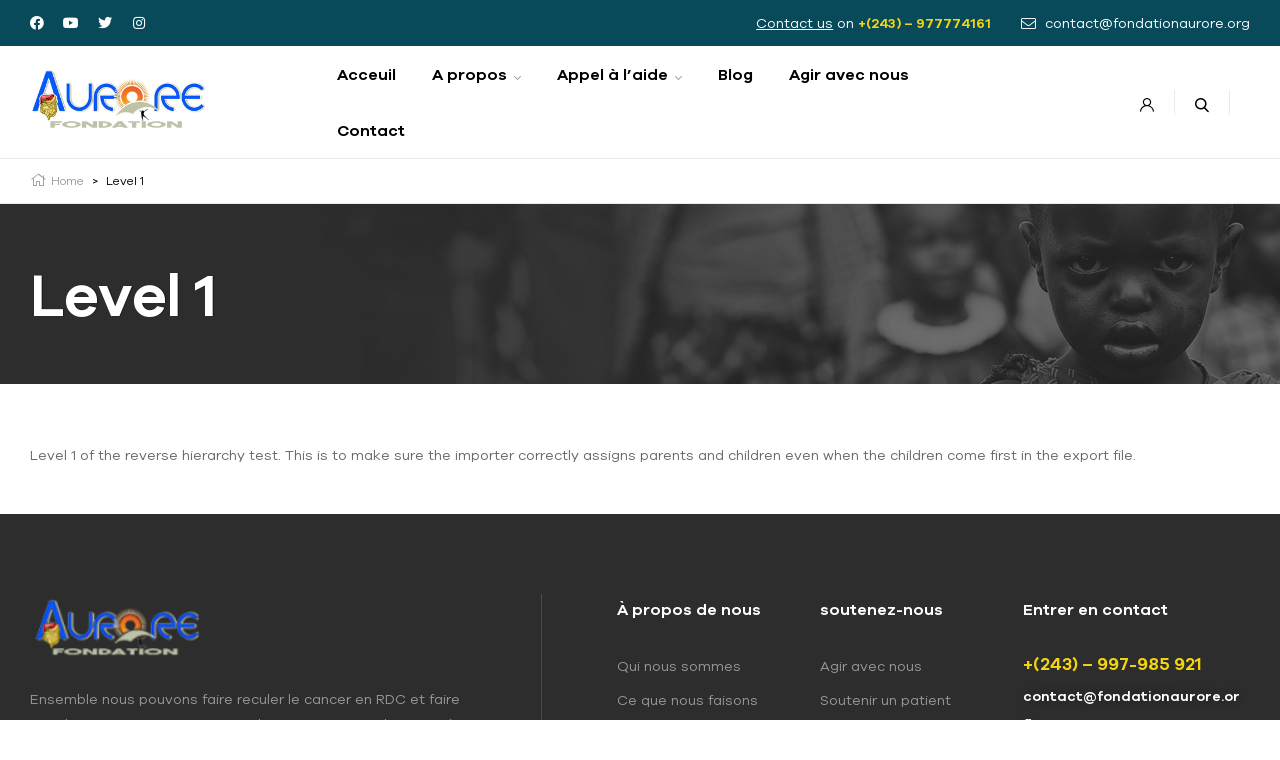

--- FILE ---
content_type: text/css
request_url: https://fondationaurore.org/wp-content/uploads/elementor/css/post-7.css?ver=1662569570
body_size: 2864
content:
.elementor-kit-7{--e-global-color-primary:#f2d411;--e-global-color-primary_hover:#ddc10c;--e-global-color-secondary:#084a5a;--e-global-color-secondary_hover:#074251;--e-global-color-text:#666666;--e-global-color-accent:#000000;--e-global-color-lighter:#999999;--e-global-color-border:#ebebeb;--e-global-typography-heading_1-font-family:"Humanii";--e-global-typography-heading_1-font-size:50px;--e-global-typography-heading_1-font-weight:600;--e-global-typography-heading_1-text-transform:none;--e-global-typography-heading_1-line-height:50px;--e-global-typography-heading_2-font-family:"Humanii";--e-global-typography-heading_2-font-size:14px;--e-global-typography-heading_2-font-weight:600;--e-global-typography-heading_2-text-transform:none;--e-global-typography-heading_2-line-height:20px;--e-global-typography-heading_3-font-family:"Humanii";--e-global-typography-heading_3-font-size:30px;--e-global-typography-heading_3-font-weight:600;--e-global-typography-heading_3-text-transform:none;--e-global-typography-heading_3-line-height:32px;--e-global-typography-heading_4-font-family:"Humanii";--e-global-typography-heading_4-font-size:16px;--e-global-typography-heading_4-font-weight:600;--e-global-typography-heading_4-text-transform:none;--e-global-typography-heading_4-line-height:20px;}.elementor-kit-7 button,.elementor-kit-7 input[type="button"],.elementor-kit-7 input[type="submit"],.elementor-kit-7 .elementor-button{font-family:"Humanii", Sans-serif;font-size:12px;font-weight:600;text-transform:uppercase;line-height:16px;color:var( --e-global-color-accent );background-color:var( --e-global-color-primary );border-radius:50px 50px 50px 50px;padding:16px 30px 16px 30px;}.elementor-kit-7 button:hover,.elementor-kit-7 button:focus,.elementor-kit-7 input[type="button"]:hover,.elementor-kit-7 input[type="button"]:focus,.elementor-kit-7 input[type="submit"]:hover,.elementor-kit-7 input[type="submit"]:focus,.elementor-kit-7 .elementor-button:hover,.elementor-kit-7 .elementor-button:focus{background-color:var( --e-global-color-primary_hover );}.elementor-section.elementor-section-boxed > .elementor-container{max-width:1290px;}.e-container{--container-max-width:1290px;}.elementor-widget:not(:last-child){margin-bottom:0px;}.elementor-element{--widgets-spacing:0px;}{}h1.entry-title{display:var(--page-title-display);}@media(max-width:1024px){.elementor-kit-7{--e-global-typography-heading_1-font-size:42px;--e-global-typography-heading_1-line-height:42px;}.elementor-section.elementor-section-boxed > .elementor-container{max-width:1024px;}.e-container{--container-max-width:1024px;}}@media(max-width:767px){.elementor-kit-7{--e-global-typography-heading_1-font-size:34px;--e-global-typography-heading_1-line-height:34px;}.elementor-section.elementor-section-boxed > .elementor-container{max-width:767px;}.e-container{--container-max-width:767px;}}

--- FILE ---
content_type: text/css
request_url: https://fondationaurore.org/wp-content/uploads/elementor/css/post-3179.css?ver=1689103827
body_size: 10887
content:
.elementor-3179 .elementor-element.elementor-element-da8591d > .elementor-container{min-height:46px;}.elementor-3179 .elementor-element.elementor-element-da8591d:not(.elementor-motion-effects-element-type-background), .elementor-3179 .elementor-element.elementor-element-da8591d > .elementor-motion-effects-container > .elementor-motion-effects-layer{background-color:var( --e-global-color-secondary );}.elementor-3179 .elementor-element.elementor-element-da8591d{transition:background 0.3s, border 0.3s, border-radius 0.3s, box-shadow 0.3s;padding:0px 30px 0px 30px;}.elementor-3179 .elementor-element.elementor-element-da8591d > .elementor-background-overlay{transition:background 0.3s, border-radius 0.3s, opacity 0.3s;}.elementor-3179 .elementor-element.elementor-element-4fcb14f .elementor-widget-container{text-align:left;}.elementor-3179 .elementor-element.elementor-element-4fcb14f .elementor-social-icon{background-color:#00000000;--icon-padding:0em;}.elementor-3179 .elementor-element.elementor-element-4fcb14f{--icon-size:14px;--grid-column-gap:0px;--grid-row-gap:0px;}.elementor-3179 .elementor-element.elementor-element-4fcb14f .elementor-grid-item{margin:0px 20px 0px 0px;}.elementor-3179 .elementor-element.elementor-element-4fcb14f .elementor-social-icon:hover i{color:var( --e-global-color-primary );}.elementor-3179 .elementor-element.elementor-element-4fcb14f .elementor-social-icon:hover svg{fill:var( --e-global-color-primary );}.elementor-3179 .elementor-element.elementor-element-a4a6aa5{color:#FFFFFF;width:auto;max-width:auto;}.elementor-3179 .elementor-element.elementor-element-a4a6aa5.elementor-widget-text-editor a:not(:hover){color:var( --e-global-color-primary );}.elementor-3179 .elementor-element.elementor-element-a4a6aa5 > .elementor-widget-container{margin:0px 30px 0px 0px;}.elementor-bc-flex-widget .elementor-3179 .elementor-element.elementor-element-0ad88fe.elementor-column .elementor-widget-wrap{align-items:center;}.elementor-3179 .elementor-element.elementor-element-0ad88fe.elementor-column.elementor-element[data-element_type="column"] > .elementor-widget-wrap.elementor-element-populated{align-content:center;align-items:center;}.elementor-3179 .elementor-element.elementor-element-0ad88fe.elementor-column > .elementor-widget-wrap{justify-content:flex-end;}.elementor-3179 .elementor-element.elementor-element-407a1f9{color:#FFFFFF;width:auto;max-width:auto;}.elementor-3179 .elementor-element.elementor-element-407a1f9.elementor-widget-text-editor a:not(:hover){color:var( --e-global-color-primary );}.elementor-3179 .elementor-element.elementor-element-407a1f9 > .elementor-widget-container{margin:0px 30px 0px 0px;}.elementor-3179 .elementor-element.elementor-element-ac3512b .elementor-icon-list-icon i{color:#FFFFFF;}.elementor-3179 .elementor-element.elementor-element-ac3512b .elementor-icon-list-icon svg{fill:#FFFFFF;}.elementor-3179 .elementor-element.elementor-element-ac3512b .elementor-icon-list-item:hover .elementor-icon-list-icon i{color:var( --e-global-color-primary );}.elementor-3179 .elementor-element.elementor-element-ac3512b .elementor-icon-list-item:hover .elementor-icon-list-icon svg{fill:var( --e-global-color-primary );}.elementor-3179 .elementor-element.elementor-element-ac3512b{--e-icon-list-icon-size:15px;width:auto;max-width:auto;}.elementor-3179 .elementor-element.elementor-element-ac3512b .elementor-icon-list-icon{line-height:16px;transform:rotate(0deg);}.elementor-3179 .elementor-element.elementor-element-ac3512b .elementor-icon-list-items .elementor-icon-list-item .elementor-icon-list-text{color:#FFFFFF;}.elementor-3179 .elementor-element.elementor-element-ac3512b .elementor-icon-list-items .elementor-icon-list-item:hover .elementor-icon-list-text{color:var( --e-global-color-primary );}.elementor-3179 .elementor-element.elementor-element-ac3512b .elementor-icon-list-text{padding-left:5px;}.elementor-3179 .elementor-element.elementor-element-ac3512b .elementor-icon-list-item > .elementor-icon-list-text, .elementor-3179 .elementor-element.elementor-element-ac3512b .elementor-icon-list-item > a{line-height:16px;}.elementor-3179 .elementor-element.elementor-element-69bee81 > .elementor-container{min-height:90px;}.elementor-3179 .elementor-element.elementor-element-69bee81:not(.elementor-motion-effects-element-type-background), .elementor-3179 .elementor-element.elementor-element-69bee81 > .elementor-motion-effects-container > .elementor-motion-effects-layer{background-color:#FFFFFF;}.elementor-3179 .elementor-element.elementor-element-69bee81{transition:background 0.3s, border 0.3s, border-radius 0.3s, box-shadow 0.3s;padding:0px 30px 0px 30px;}.elementor-3179 .elementor-element.elementor-element-69bee81 > .elementor-background-overlay{transition:background 0.3s, border-radius 0.3s, opacity 0.3s;}.elementor-3179 .elementor-element.elementor-element-e33c4c6 .menu-mobile-nav-button:not(:hover){background-color:#02010100;}.elementor-3179 .elementor-element.elementor-element-e33c4c6 .menu-mobile-nav-button:hover{background-color:#02010100;}.elementor-3179 .elementor-element.elementor-element-e33c4c6{width:auto;max-width:auto;}.elementor-3179 .elementor-element.elementor-element-c0d5f0c .hfe-site-logo-container, .elementor-3179 .elementor-element.elementor-element-c0d5f0c .hfe-caption-width figcaption{text-align:left;}.elementor-3179 .elementor-element.elementor-element-c0d5f0c .hfe-site-logo .hfe-site-logo-container img{width:176px;}.elementor-3179 .elementor-element.elementor-element-c0d5f0c .hfe-site-logo-container .hfe-site-logo-img{border-style:none;}.elementor-3179 .elementor-element.elementor-element-c0d5f0c .widget-image-caption{margin-top:0px;margin-bottom:0px;}.elementor-3179 .elementor-element.elementor-element-c0d5f0c{width:auto;max-width:auto;}.elementor-bc-flex-widget .elementor-3179 .elementor-element.elementor-element-8eac27f.elementor-column .elementor-widget-wrap{align-items:center;}.elementor-3179 .elementor-element.elementor-element-8eac27f.elementor-column.elementor-element[data-element_type="column"] > .elementor-widget-wrap.elementor-element-populated{align-content:center;align-items:center;}.elementor-3179 .elementor-element.elementor-element-8eac27f.elementor-column > .elementor-widget-wrap{justify-content:flex-end;}.elementor-3179 .elementor-element.elementor-element-f681417 > .elementor-widget-container{margin:0px 20px 0px 0px;}.elementor-3179 .elementor-element.elementor-element-f681417{width:auto;max-width:auto;}.elementor-3179 .elementor-element.elementor-element-6773d7e{width:auto;max-width:auto;}.elementor-3179 .elementor-element.elementor-element-995f13c .hfe-site-logo-container, .elementor-3179 .elementor-element.elementor-element-995f13c .hfe-caption-width figcaption{text-align:left;}.elementor-3179 .elementor-element.elementor-element-995f13c .hfe-site-logo .hfe-site-logo-container img{width:176px;}.elementor-3179 .elementor-element.elementor-element-995f13c .hfe-site-logo-container .hfe-site-logo-img{border-style:none;}.elementor-3179 .elementor-element.elementor-element-995f13c .widget-image-caption{margin-top:0px;margin-bottom:0px;}.elementor-3179 .elementor-element.elementor-element-995f13c{width:auto;max-width:auto;}.elementor-3179 .elementor-element.elementor-element-b1d635e .give-btn.give-btn-modal{padding:10px 30px 10px 30px;}.elementor-3179 .elementor-element.elementor-element-b1d635e{width:auto;max-width:auto;}@media(max-width:1024px){.elementor-3179 .elementor-element.elementor-element-e33c4c6 .menu-mobile-nav-button i{font-size:18px;}.elementor-3179 .elementor-element.elementor-element-e33c4c6{width:auto;max-width:auto;}.elementor-3179 .elementor-element.elementor-element-8eac27f.elementor-column > .elementor-widget-wrap{justify-content:space-between;}.elementor-3179 .elementor-element.elementor-element-6773d7e .menu-mobile-nav-button i{font-size:18px;}.elementor-3179 .elementor-element.elementor-element-6773d7e{width:auto;max-width:auto;}}@media(max-width:767px){.elementor-3179 .elementor-element.elementor-element-da8591d{padding:0px 15px 0px 15px;}.elementor-bc-flex-widget .elementor-3179 .elementor-element.elementor-element-24737e4.elementor-column .elementor-widget-wrap{align-items:center;}.elementor-3179 .elementor-element.elementor-element-24737e4.elementor-column.elementor-element[data-element_type="column"] > .elementor-widget-wrap.elementor-element-populated{align-content:center;align-items:center;}.elementor-3179 .elementor-element.elementor-element-24737e4.elementor-column > .elementor-widget-wrap{justify-content:space-between;}.elementor-3179 .elementor-element.elementor-element-4fcb14f .elementor-widget-container{text-align:center;}.elementor-3179 .elementor-element.elementor-element-4fcb14f{width:auto;max-width:auto;}.elementor-3179 .elementor-element.elementor-element-a4a6aa5 > .elementor-widget-container{margin:0px 0px 0px 0px;padding:0px 0px 0px 0px;}.elementor-3179 .elementor-element.elementor-element-69bee81{padding:0px 15px 0px 15px;}.elementor-3179 .elementor-element.elementor-element-67a0280{width:65%;}.elementor-bc-flex-widget .elementor-3179 .elementor-element.elementor-element-67a0280.elementor-column .elementor-widget-wrap{align-items:center;}.elementor-3179 .elementor-element.elementor-element-67a0280.elementor-column.elementor-element[data-element_type="column"] > .elementor-widget-wrap.elementor-element-populated{align-content:center;align-items:center;}.elementor-3179 .elementor-element.elementor-element-e33c4c6 .menu-mobile-nav-button{border-radius:0px 0px 0px 0px;padding:5px 0px 5px 0px;}.elementor-3179 .elementor-element.elementor-element-e33c4c6 > .elementor-widget-container{margin:0px 10px 0px 0px;}.elementor-3179 .elementor-element.elementor-element-c0d5f0c .hfe-site-logo .hfe-site-logo-container img{width:150px;}.elementor-3179 .elementor-element.elementor-element-8eac27f{width:35%;}.elementor-3179 .elementor-element.elementor-element-8eac27f.elementor-column > .elementor-widget-wrap{justify-content:flex-end;}.elementor-3179 .elementor-element.elementor-element-995f13c .hfe-site-logo .hfe-site-logo-container img{width:150px;}.elementor-3179 .elementor-element.elementor-element-b1d635e .give-btn.give-btn-modal{padding:10px 20px 10px 20px;}}@media(min-width:768px){.elementor-3179 .elementor-element.elementor-element-67a0280{width:25%;}.elementor-3179 .elementor-element.elementor-element-15b0863{width:55%;}.elementor-3179 .elementor-element.elementor-element-8eac27f{width:20%;}}@media(max-width:1024px) and (min-width:768px){.elementor-3179 .elementor-element.elementor-element-24737e4{width:30%;}.elementor-3179 .elementor-element.elementor-element-0ad88fe{width:70%;}.elementor-3179 .elementor-element.elementor-element-67a0280{width:100%;}.elementor-3179 .elementor-element.elementor-element-15b0863{width:100%;}.elementor-3179 .elementor-element.elementor-element-8eac27f{width:100%;}}

--- FILE ---
content_type: text/css
request_url: https://fondationaurore.org/wp-content/uploads/elementor/css/post-3831.css?ver=1662569572
body_size: 19739
content:
.elementor-3831 .elementor-element.elementor-element-c5a3216:not(.elementor-motion-effects-element-type-background), .elementor-3831 .elementor-element.elementor-element-c5a3216 > .elementor-motion-effects-container > .elementor-motion-effects-layer{background-color:#2D2D2D;}.elementor-3831 .elementor-element.elementor-element-c5a3216{border-style:solid;border-width:0px 0px 1px 0px;border-color:#4B4B55;transition:background 0.3s, border 0.3s, border-radius 0.3s, box-shadow 0.3s;margin-top:0px;margin-bottom:0px;padding:80px 30px 90px 30px;}.elementor-3831 .elementor-element.elementor-element-c5a3216 > .elementor-background-overlay{transition:background 0.3s, border-radius 0.3s, opacity 0.3s;}.elementor-3831 .elementor-element.elementor-element-b386c2f > .elementor-element-populated{border-style:solid;border-width:0px 1px 0px 0px;border-color:#4B4B55;transition:background 0.3s, border 0.3s, border-radius 0.3s, box-shadow 0.3s;margin:0px 15px 0px 0px;--e-column-margin-right:15px;--e-column-margin-left:0px;padding:0px 0px 0px 0px;}.elementor-3831 .elementor-element.elementor-element-b386c2f > .elementor-element-populated > .elementor-background-overlay{transition:background 0.3s, border-radius 0.3s, opacity 0.3s;}.elementor-3831 .elementor-element.elementor-element-b9bcbd6{text-align:left;}.elementor-3831 .elementor-element.elementor-element-b9bcbd6 img{width:176px;}.elementor-3831 .elementor-element.elementor-element-1a69eaa{color:var( --e-global-color-lighter );width:600px;max-width:600px;}.elementor-3831 .elementor-element.elementor-element-1a69eaa > .elementor-widget-container{margin:25px 50px 20px 0px;}.elementor-3831 .elementor-element.elementor-element-c796404 .elementor-heading-title{color:var( --e-global-color-text );font-family:var( --e-global-typography-heading_4-font-family ), Sans-serif;font-size:var( --e-global-typography-heading_4-font-size );font-weight:var( --e-global-typography-heading_4-font-weight );text-transform:var( --e-global-typography-heading_4-text-transform );line-height:var( --e-global-typography-heading_4-line-height );}.elementor-3831 .elementor-element.elementor-element-c796404 > .elementor-widget-container{margin:0px 0px 20px 0px;}.elementor-3831 .elementor-element.elementor-element-d2fb2d7{width:83%;max-width:83%;}.elementor-3831 .elementor-element.elementor-element-2b66e67 > .elementor-element-populated{border-style:solid;border-width:0px 0px 0px 0px;border-color:#4B4B55;transition:background 0.3s, border 0.3s, border-radius 0.3s, box-shadow 0.3s;margin:0px 15px 0px 15px;--e-column-margin-right:15px;--e-column-margin-left:15px;padding:0px 0px 0px 60px;}.elementor-3831 .elementor-element.elementor-element-2b66e67 > .elementor-element-populated > .elementor-background-overlay{transition:background 0.3s, border-radius 0.3s, opacity 0.3s;}.elementor-3831 .elementor-element.elementor-element-1c7aa9c .elementor-heading-title{color:#FFFFFF;font-family:var( --e-global-typography-heading_4-font-family ), Sans-serif;font-size:var( --e-global-typography-heading_4-font-size );font-weight:var( --e-global-typography-heading_4-font-weight );text-transform:var( --e-global-typography-heading_4-text-transform );line-height:var( --e-global-typography-heading_4-line-height );}.elementor-3831 .elementor-element.elementor-element-1c7aa9c > .elementor-widget-container{margin:5px 0px 35px 0px;}.elementor-3831 .elementor-element.elementor-element-8a86117 .elementor-icon-list-items:not(.elementor-inline-items) .elementor-icon-list-item:not(:last-child){padding-bottom:calc(10px/2);}.elementor-3831 .elementor-element.elementor-element-8a86117 .elementor-icon-list-items:not(.elementor-inline-items) .elementor-icon-list-item:not(:first-child){margin-top:calc(10px/2);}.elementor-3831 .elementor-element.elementor-element-8a86117 .elementor-icon-list-items.elementor-inline-items .elementor-icon-list-item{margin-right:calc(10px/2);margin-left:calc(10px/2);}.elementor-3831 .elementor-element.elementor-element-8a86117 .elementor-icon-list-items.elementor-inline-items{margin-right:calc(-10px/2);margin-left:calc(-10px/2);}body.rtl .elementor-3831 .elementor-element.elementor-element-8a86117 .elementor-icon-list-items.elementor-inline-items .elementor-icon-list-item:after{left:calc(-10px/2);}body:not(.rtl) .elementor-3831 .elementor-element.elementor-element-8a86117 .elementor-icon-list-items.elementor-inline-items .elementor-icon-list-item:after{right:calc(-10px/2);}.elementor-3831 .elementor-element.elementor-element-8a86117{--e-icon-list-icon-size:14px;}.elementor-3831 .elementor-element.elementor-element-8a86117 .elementor-icon-list-icon{transform:rotate(0deg);}.elementor-3831 .elementor-element.elementor-element-8a86117 .elementor-icon-list-items .elementor-icon-list-item .elementor-icon-list-text{color:var( --e-global-color-lighter );}.elementor-3831 .elementor-element.elementor-element-8a86117 .elementor-icon-list-items .elementor-icon-list-item:hover .elementor-icon-list-text{color:var( --e-global-color-primary_hover );}.elementor-3831 .elementor-element.elementor-element-8a86117 .elementor-icon-list-item > .elementor-icon-list-text, .elementor-3831 .elementor-element.elementor-element-8a86117 .elementor-icon-list-item > a{font-size:14px;line-height:24px;}.elementor-3831 .elementor-element.elementor-element-52e8d18 > .elementor-element-populated{margin:0px 15px 0px 15px;--e-column-margin-right:15px;--e-column-margin-left:15px;padding:0px 0px 0px 0px;}.elementor-3831 .elementor-element.elementor-element-266fe5f .elementor-heading-title{color:#FFFFFF;font-family:var( --e-global-typography-heading_4-font-family ), Sans-serif;font-size:var( --e-global-typography-heading_4-font-size );font-weight:var( --e-global-typography-heading_4-font-weight );text-transform:var( --e-global-typography-heading_4-text-transform );line-height:var( --e-global-typography-heading_4-line-height );}.elementor-3831 .elementor-element.elementor-element-266fe5f > .elementor-widget-container{margin:5px 0px 35px 0px;}.elementor-3831 .elementor-element.elementor-element-56e6564 .elementor-icon-list-items:not(.elementor-inline-items) .elementor-icon-list-item:not(:last-child){padding-bottom:calc(10px/2);}.elementor-3831 .elementor-element.elementor-element-56e6564 .elementor-icon-list-items:not(.elementor-inline-items) .elementor-icon-list-item:not(:first-child){margin-top:calc(10px/2);}.elementor-3831 .elementor-element.elementor-element-56e6564 .elementor-icon-list-items.elementor-inline-items .elementor-icon-list-item{margin-right:calc(10px/2);margin-left:calc(10px/2);}.elementor-3831 .elementor-element.elementor-element-56e6564 .elementor-icon-list-items.elementor-inline-items{margin-right:calc(-10px/2);margin-left:calc(-10px/2);}body.rtl .elementor-3831 .elementor-element.elementor-element-56e6564 .elementor-icon-list-items.elementor-inline-items .elementor-icon-list-item:after{left:calc(-10px/2);}body:not(.rtl) .elementor-3831 .elementor-element.elementor-element-56e6564 .elementor-icon-list-items.elementor-inline-items .elementor-icon-list-item:after{right:calc(-10px/2);}.elementor-3831 .elementor-element.elementor-element-56e6564{--e-icon-list-icon-size:14px;}.elementor-3831 .elementor-element.elementor-element-56e6564 .elementor-icon-list-icon{transform:rotate(0deg);}.elementor-3831 .elementor-element.elementor-element-56e6564 .elementor-icon-list-items .elementor-icon-list-item .elementor-icon-list-text{color:var( --e-global-color-lighter );}.elementor-3831 .elementor-element.elementor-element-56e6564 .elementor-icon-list-items .elementor-icon-list-item:hover .elementor-icon-list-text{color:var( --e-global-color-primary_hover );}.elementor-3831 .elementor-element.elementor-element-56e6564 .elementor-icon-list-item > .elementor-icon-list-text, .elementor-3831 .elementor-element.elementor-element-56e6564 .elementor-icon-list-item > a{font-size:14px;line-height:24px;}.elementor-3831 .elementor-element.elementor-element-7c90aa1 > .elementor-element-populated{margin:0px 0px 0px 15px;--e-column-margin-right:0px;--e-column-margin-left:15px;padding:0px 0px 0px 0px;}.elementor-3831 .elementor-element.elementor-element-e6141b9 .elementor-heading-title{color:#FFFFFF;font-family:var( --e-global-typography-heading_4-font-family ), Sans-serif;font-size:var( --e-global-typography-heading_4-font-size );font-weight:var( --e-global-typography-heading_4-font-weight );text-transform:var( --e-global-typography-heading_4-text-transform );line-height:var( --e-global-typography-heading_4-line-height );}.elementor-3831 .elementor-element.elementor-element-e6141b9 > .elementor-widget-container{margin:5px 0px 30px 0px;}.elementor-3831 .elementor-element.elementor-element-b7e0925 .elementor-heading-title{color:var( --e-global-color-primary );font-size:18px;line-height:30px;}.elementor-3831 .elementor-element.elementor-element-b7e0925 > .elementor-widget-container{margin:0px 0px 5px 0px;}.elementor-3831 .elementor-element.elementor-element-6ae8ea7{color:#FFFFFF;text-shadow:0px 0px 10px rgba(0,0,0,0.3);}.elementor-3831 .elementor-element.elementor-element-6ae8ea7 > .elementor-widget-container{margin:0px 0px 15px 0px;}.elementor-3831 .elementor-element.elementor-element-24f3451{--grid-template-columns:repeat(4, auto);--icon-size:15px;--grid-column-gap:10px;--grid-row-gap:0px;}.elementor-3831 .elementor-element.elementor-element-24f3451 .elementor-widget-container{text-align:left;}.elementor-3831 .elementor-element.elementor-element-24f3451 .elementor-social-icon{background-color:#494949;--icon-padding:0.6em;}.elementor-3831 .elementor-element.elementor-element-24f3451 .elementor-social-icon i{color:#232222;}.elementor-3831 .elementor-element.elementor-element-24f3451 .elementor-social-icon svg{fill:#232222;}.elementor-3831 .elementor-element.elementor-element-24f3451 .elementor-social-icon:hover{background-color:var( --e-global-color-primary_hover );}.elementor-3831 .elementor-element.elementor-element-44b6b7b:not(.elementor-motion-effects-element-type-background), .elementor-3831 .elementor-element.elementor-element-44b6b7b > .elementor-motion-effects-container > .elementor-motion-effects-layer{background-color:#2D2D2D;}.elementor-3831 .elementor-element.elementor-element-44b6b7b{border-style:solid;border-width:0px 0px 5px 0px;border-color:var( --e-global-color-primary );transition:background 0.3s, border 0.3s, border-radius 0.3s, box-shadow 0.3s;padding:40px 30px 25px 30px;}.elementor-3831 .elementor-element.elementor-element-44b6b7b > .elementor-background-overlay{transition:background 0.3s, border-radius 0.3s, opacity 0.3s;}.elementor-3831 .elementor-element.elementor-element-9d033d8 > .elementor-element-populated{margin:0px 15px 0px 0px;--e-column-margin-right:15px;--e-column-margin-left:0px;}.elementor-3831 .elementor-element.elementor-element-8390f7c{color:var( --e-global-color-lighter );font-size:14px;line-height:24px;}.elementor-3831 .elementor-element.elementor-element-6009837 > .elementor-element-populated{margin:0px 0px 0px 15px;--e-column-margin-right:0px;--e-column-margin-left:15px;}.elementor-3831 .elementor-element.elementor-element-1b16d1c .elementor-icon-list-items:not(.elementor-inline-items) .elementor-icon-list-item:not(:last-child){padding-bottom:calc(20px/2);}.elementor-3831 .elementor-element.elementor-element-1b16d1c .elementor-icon-list-items:not(.elementor-inline-items) .elementor-icon-list-item:not(:first-child){margin-top:calc(20px/2);}.elementor-3831 .elementor-element.elementor-element-1b16d1c .elementor-icon-list-items.elementor-inline-items .elementor-icon-list-item{margin-right:calc(20px/2);margin-left:calc(20px/2);}.elementor-3831 .elementor-element.elementor-element-1b16d1c .elementor-icon-list-items.elementor-inline-items{margin-right:calc(-20px/2);margin-left:calc(-20px/2);}body.rtl .elementor-3831 .elementor-element.elementor-element-1b16d1c .elementor-icon-list-items.elementor-inline-items .elementor-icon-list-item:after{left:calc(-20px/2);}body:not(.rtl) .elementor-3831 .elementor-element.elementor-element-1b16d1c .elementor-icon-list-items.elementor-inline-items .elementor-icon-list-item:after{right:calc(-20px/2);}.elementor-3831 .elementor-element.elementor-element-1b16d1c{--e-icon-list-icon-size:14px;}.elementor-3831 .elementor-element.elementor-element-1b16d1c .elementor-icon-list-icon{transform:rotate(0deg);}.elementor-3831 .elementor-element.elementor-element-1b16d1c .elementor-icon-list-items .elementor-icon-list-item .elementor-icon-list-text{color:#FFFFFF;}.elementor-3831 .elementor-element.elementor-element-1b16d1c .elementor-icon-list-items .elementor-icon-list-item:hover .elementor-icon-list-text{color:var( --e-global-color-primary_hover );}.elementor-3831 .elementor-element.elementor-element-1b16d1c .elementor-icon-list-item > .elementor-icon-list-text, .elementor-3831 .elementor-element.elementor-element-1b16d1c .elementor-icon-list-item > a{font-size:14px;line-height:24px;}@media(max-width:1024px){.elementor-3831 .elementor-element.elementor-element-c5a3216{padding:80px 30px 60px 30px;}.elementor-3831 .elementor-element.elementor-element-b386c2f > .elementor-element-populated{border-width:0px 0px 0px 0px;}.elementor-3831 .elementor-element.elementor-element-c796404 .elementor-heading-title{font-size:var( --e-global-typography-heading_4-font-size );line-height:var( --e-global-typography-heading_4-line-height );}.elementor-3831 .elementor-element.elementor-element-2b66e67 > .elementor-element-populated{border-width:0px 0px 0px 0px;margin:0px 0px 70px 40px;--e-column-margin-right:0px;--e-column-margin-left:40px;padding:0px 0px 0px 0px;}.elementor-3831 .elementor-element.elementor-element-1c7aa9c{text-align:left;}.elementor-3831 .elementor-element.elementor-element-1c7aa9c .elementor-heading-title{font-size:var( --e-global-typography-heading_4-font-size );line-height:var( --e-global-typography-heading_4-line-height );}.elementor-3831 .elementor-element.elementor-element-52e8d18 > .elementor-element-populated{margin:0px 0px 0px 0px;--e-column-margin-right:0px;--e-column-margin-left:0px;padding:0px 0px 0px 0px;}.elementor-3831 .elementor-element.elementor-element-266fe5f .elementor-heading-title{font-size:var( --e-global-typography-heading_4-font-size );line-height:var( --e-global-typography-heading_4-line-height );}.elementor-3831 .elementor-element.elementor-element-7c90aa1 > .elementor-element-populated{margin:0px 0px 0px 40px;--e-column-margin-right:0px;--e-column-margin-left:40px;padding:0px 0px 0px 0px;}.elementor-3831 .elementor-element.elementor-element-e6141b9 .elementor-heading-title{font-size:var( --e-global-typography-heading_4-font-size );line-height:var( --e-global-typography-heading_4-line-height );}.elementor-3831 .elementor-element.elementor-element-9d033d8 > .elementor-element-populated{margin:0px 0px 0px 0px;--e-column-margin-right:0px;--e-column-margin-left:0px;}.elementor-3831 .elementor-element.elementor-element-6009837 > .elementor-element-populated{margin:0px 0px 0px 0px;--e-column-margin-right:0px;--e-column-margin-left:0px;}.elementor-3831 .elementor-element.elementor-element-1b16d1c .elementor-icon-list-items:not(.elementor-inline-items) .elementor-icon-list-item:not(:last-child){padding-bottom:calc(16px/2);}.elementor-3831 .elementor-element.elementor-element-1b16d1c .elementor-icon-list-items:not(.elementor-inline-items) .elementor-icon-list-item:not(:first-child){margin-top:calc(16px/2);}.elementor-3831 .elementor-element.elementor-element-1b16d1c .elementor-icon-list-items.elementor-inline-items .elementor-icon-list-item{margin-right:calc(16px/2);margin-left:calc(16px/2);}.elementor-3831 .elementor-element.elementor-element-1b16d1c .elementor-icon-list-items.elementor-inline-items{margin-right:calc(-16px/2);margin-left:calc(-16px/2);}body.rtl .elementor-3831 .elementor-element.elementor-element-1b16d1c .elementor-icon-list-items.elementor-inline-items .elementor-icon-list-item:after{left:calc(-16px/2);}body:not(.rtl) .elementor-3831 .elementor-element.elementor-element-1b16d1c .elementor-icon-list-items.elementor-inline-items .elementor-icon-list-item:after{right:calc(-16px/2);}}@media(max-width:767px){.elementor-3831 .elementor-element.elementor-element-c5a3216{padding:50px 15px 50px 15px;}.elementor-3831 .elementor-element.elementor-element-b386c2f > .elementor-element-populated{border-width:0px 0px 0px 0px;margin:0px 0px 50px 0px;--e-column-margin-right:0px;--e-column-margin-left:0px;}.elementor-3831 .elementor-element.elementor-element-1a69eaa > .elementor-widget-container{margin:25px 0px 20px 0px;}.elementor-3831 .elementor-element.elementor-element-1a69eaa{width:480px;max-width:480px;}.elementor-3831 .elementor-element.elementor-element-c796404 .elementor-heading-title{font-size:var( --e-global-typography-heading_4-font-size );line-height:var( --e-global-typography-heading_4-line-height );}.elementor-3831 .elementor-element.elementor-element-d2fb2d7{width:550px;max-width:550px;}.elementor-3831 .elementor-element.elementor-element-2b66e67 > .elementor-element-populated{margin:0px 0px 40px 0px;--e-column-margin-right:0px;--e-column-margin-left:0px;}.elementor-3831 .elementor-element.elementor-element-1c7aa9c .elementor-heading-title{font-size:var( --e-global-typography-heading_4-font-size );line-height:var( --e-global-typography-heading_4-line-height );}.elementor-3831 .elementor-element.elementor-element-1c7aa9c > .elementor-widget-container{margin:0px 0px 20px 0px;}.elementor-3831 .elementor-element.elementor-element-52e8d18 > .elementor-element-populated{margin:0px 0px 40px 0px;--e-column-margin-right:0px;--e-column-margin-left:0px;}.elementor-3831 .elementor-element.elementor-element-266fe5f .elementor-heading-title{font-size:var( --e-global-typography-heading_4-font-size );line-height:var( --e-global-typography-heading_4-line-height );}.elementor-3831 .elementor-element.elementor-element-266fe5f > .elementor-widget-container{margin:0px 0px 20px 0px;}.elementor-3831 .elementor-element.elementor-element-7c90aa1 > .elementor-element-populated{margin:0px 0px 0px 0px;--e-column-margin-right:0px;--e-column-margin-left:0px;}.elementor-3831 .elementor-element.elementor-element-e6141b9 .elementor-heading-title{font-size:var( --e-global-typography-heading_4-font-size );line-height:var( --e-global-typography-heading_4-line-height );}.elementor-3831 .elementor-element.elementor-element-e6141b9 > .elementor-widget-container{margin:0px 0px 20px 0px;}.elementor-3831 .elementor-element.elementor-element-44b6b7b{padding:30px 15px 30px 15px;}.elementor-3831 .elementor-element.elementor-element-9d033d8 > .elementor-element-populated{margin:0px 0px 0px 0px;--e-column-margin-right:0px;--e-column-margin-left:0px;}.elementor-3831 .elementor-element.elementor-element-8390f7c{text-align:center;}.elementor-3831 .elementor-element.elementor-element-6009837 > .elementor-element-populated{margin:0px 0px 0px 0px;--e-column-margin-right:0px;--e-column-margin-left:0px;}}@media(min-width:768px){.elementor-3831 .elementor-element.elementor-element-b386c2f{width:42%;}.elementor-3831 .elementor-element.elementor-element-2b66e67{width:21.5%;}.elementor-3831 .elementor-element.elementor-element-52e8d18{width:16.648%;}.elementor-3831 .elementor-element.elementor-element-7c90aa1{width:18%;}}@media(max-width:1024px) and (min-width:768px){.elementor-3831 .elementor-element.elementor-element-b386c2f{width:50%;}.elementor-3831 .elementor-element.elementor-element-2b66e67{width:50%;}.elementor-3831 .elementor-element.elementor-element-52e8d18{width:50%;}.elementor-3831 .elementor-element.elementor-element-7c90aa1{width:50%;}.elementor-3831 .elementor-element.elementor-element-9d033d8{width:47%;}.elementor-3831 .elementor-element.elementor-element-6009837{width:52%;}}

--- FILE ---
content_type: text/css
request_url: https://fondationaurore.org/wp-content/uploads/elementor/css/post-8044.css?ver=1662569572
body_size: 2508
content:
.elementor-8044 .elementor-element.elementor-element-33025a3:not(.elementor-motion-effects-element-type-background), .elementor-8044 .elementor-element.elementor-element-33025a3 > .elementor-motion-effects-container > .elementor-motion-effects-layer{background-color:#FFFFFF;}.elementor-8044 .elementor-element.elementor-element-33025a3{transition:background 0.3s, border 0.3s, border-radius 0.3s, box-shadow 0.3s;}.elementor-8044 .elementor-element.elementor-element-33025a3 > .elementor-background-overlay{transition:background 0.3s, border-radius 0.3s, opacity 0.3s;}.elementor-8044 .elementor-element.elementor-element-3ba32ed{border-style:solid;border-width:1px 0px 1px 0px;border-color:var( --e-global-color-border );transition:background 0.3s, border 0.3s, border-radius 0.3s, box-shadow 0.3s;padding:10px 30px 10px 30px;}.elementor-8044 .elementor-element.elementor-element-3ba32ed > .elementor-background-overlay{transition:background 0.3s, border-radius 0.3s, opacity 0.3s;}.elementor-8044 .elementor-element.elementor-element-2bc5b20 .breadcrumb{text-align:left;}.elementor-8044 .elementor-element.elementor-element-2bc5b20 .humani-title{text-align:left;}.elementor-8044 .elementor-element.elementor-element-11805d1:not(.elementor-motion-effects-element-type-background), .elementor-8044 .elementor-element.elementor-element-11805d1 > .elementor-motion-effects-container > .elementor-motion-effects-layer{background-image:url("https://demo2wpopal.b-cdn.net/humani/wp-content/uploads/2021/05/breadcrumb.jpg");background-position:center center;}.elementor-8044 .elementor-element.elementor-element-11805d1{transition:background 0.3s, border 0.3s, border-radius 0.3s, box-shadow 0.3s;padding:60px 30px 60px 30px;}.elementor-8044 .elementor-element.elementor-element-11805d1 > .elementor-background-overlay{transition:background 0.3s, border-radius 0.3s, opacity 0.3s;}.elementor-8044 .elementor-element.elementor-element-16f71b2 .breadcrumb{text-align:left;}.elementor-8044 .elementor-element.elementor-element-16f71b2 .humani-title{text-align:left;color:#FFFFFF;margin:0px 0px 0px 0px;}@media(max-width:1024px){.elementor-8044 .elementor-element.elementor-element-16f71b2 .humani-title{font-size:42px;}}@media(max-width:767px){.elementor-8044 .elementor-element.elementor-element-3ba32ed{padding:10px 15px 10px 15px;}.elementor-8044 .elementor-element.elementor-element-11805d1{padding:25px 15px 25px 15px;}.elementor-8044 .elementor-element.elementor-element-16f71b2 .humani-title{font-size:30px;}}